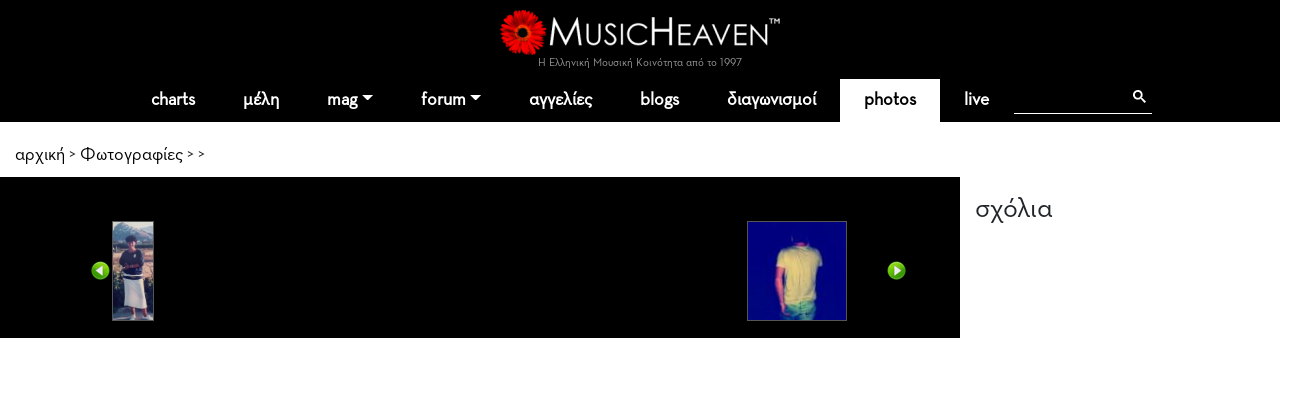

--- FILE ---
content_type: text/html; charset=windows-1253
request_url: https://www.musicheaven.gr/html/modules.php?name=Photos&file=getSinglePhotoComments&pid=20438
body_size: -75
content:

<table cellpadding=6><tr><td align=right></span></td><td></td></tr></table>

--- FILE ---
content_type: text/html; charset=utf-8
request_url: https://www.google.com/recaptcha/api2/aframe
body_size: 115
content:
<!DOCTYPE HTML><html><head><meta http-equiv="content-type" content="text/html; charset=UTF-8"></head><body><script nonce="kcvzYyWXverz6DXkxr43vA">/** Anti-fraud and anti-abuse applications only. See google.com/recaptcha */ try{var clients={'sodar':'https://pagead2.googlesyndication.com/pagead/sodar?'};window.addEventListener("message",function(a){try{if(a.source===window.parent){var b=JSON.parse(a.data);var c=clients[b['id']];if(c){var d=document.createElement('img');d.src=c+b['params']+'&rc='+(localStorage.getItem("rc::a")?sessionStorage.getItem("rc::b"):"");window.document.body.appendChild(d);sessionStorage.setItem("rc::e",parseInt(sessionStorage.getItem("rc::e")||0)+1);localStorage.setItem("rc::h",'1768349124241');}}}catch(b){}});window.parent.postMessage("_grecaptcha_ready", "*");}catch(b){}</script></body></html>